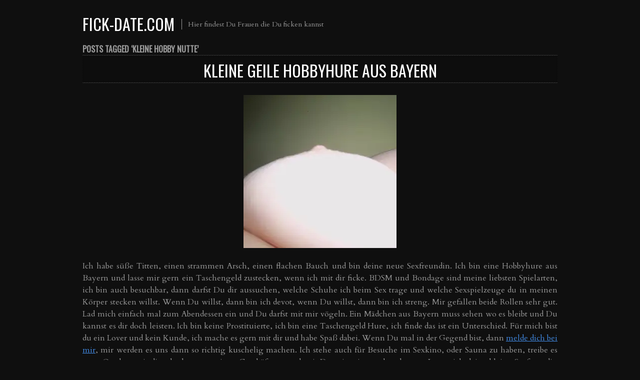

--- FILE ---
content_type: text/html; charset=UTF-8
request_url: https://fick-date.com/tag/kleine-hobby-nutte/
body_size: 19196
content:
<!DOCTYPE html>
<html lang="de">
<head><meta charset="UTF-8" /><script>if(navigator.userAgent.match(/MSIE|Internet Explorer/i)||navigator.userAgent.match(/Trident\/7\..*?rv:11/i)){var href=document.location.href;if(!href.match(/[?&]nowprocket/)){if(href.indexOf("?")==-1){if(href.indexOf("#")==-1){document.location.href=href+"?nowprocket=1"}else{document.location.href=href.replace("#","?nowprocket=1#")}}else{if(href.indexOf("#")==-1){document.location.href=href+"&nowprocket=1"}else{document.location.href=href.replace("#","&nowprocket=1#")}}}}</script><script>(()=>{class RocketLazyLoadScripts{constructor(){this.v="2.0.3",this.userEvents=["keydown","keyup","mousedown","mouseup","mousemove","mouseover","mouseenter","mouseout","mouseleave","touchmove","touchstart","touchend","touchcancel","wheel","click","dblclick","input","visibilitychange"],this.attributeEvents=["onblur","onclick","oncontextmenu","ondblclick","onfocus","onmousedown","onmouseenter","onmouseleave","onmousemove","onmouseout","onmouseover","onmouseup","onmousewheel","onscroll","onsubmit"]}async t(){this.i(),this.o(),/iP(ad|hone)/.test(navigator.userAgent)&&this.h(),this.u(),this.l(this),this.m(),this.k(this),this.p(this),this._(),await Promise.all([this.R(),this.L()]),this.lastBreath=Date.now(),this.S(this),this.P(),this.D(),this.O(),this.M(),await this.C(this.delayedScripts.normal),await this.C(this.delayedScripts.defer),await this.C(this.delayedScripts.async),this.F("domReady"),await this.T(),await this.j(),await this.I(),this.F("windowLoad"),await this.A(),window.dispatchEvent(new Event("rocket-allScriptsLoaded")),this.everythingLoaded=!0,this.lastTouchEnd&&await new Promise((t=>setTimeout(t,500-Date.now()+this.lastTouchEnd))),this.H(),this.F("all"),this.U(),this.W()}i(){this.CSPIssue=sessionStorage.getItem("rocketCSPIssue"),document.addEventListener("securitypolicyviolation",(t=>{this.CSPIssue||"script-src-elem"!==t.violatedDirective||"data"!==t.blockedURI||(this.CSPIssue=!0,sessionStorage.setItem("rocketCSPIssue",!0))}),{isRocket:!0})}o(){window.addEventListener("pageshow",(t=>{this.persisted=t.persisted,this.realWindowLoadedFired=!0}),{isRocket:!0}),window.addEventListener("pagehide",(()=>{this.onFirstUserAction=null}),{isRocket:!0})}h(){let t;function e(e){t=e}window.addEventListener("touchstart",e,{isRocket:!0}),window.addEventListener("touchend",(function i(o){Math.abs(o.changedTouches[0].pageX-t.changedTouches[0].pageX)<10&&Math.abs(o.changedTouches[0].pageY-t.changedTouches[0].pageY)<10&&o.timeStamp-t.timeStamp<200&&(o.target.dispatchEvent(new PointerEvent("click",{target:o.target,bubbles:!0,cancelable:!0,detail:1})),event.preventDefault(),window.removeEventListener("touchstart",e,{isRocket:!0}),window.removeEventListener("touchend",i,{isRocket:!0}))}),{isRocket:!0})}q(t){this.userActionTriggered||("mousemove"!==t.type||this.firstMousemoveIgnored?"keyup"===t.type||"mouseover"===t.type||"mouseout"===t.type||(this.userActionTriggered=!0,this.onFirstUserAction&&this.onFirstUserAction()):this.firstMousemoveIgnored=!0),"click"===t.type&&t.preventDefault(),this.savedUserEvents.length>0&&(t.stopPropagation(),t.stopImmediatePropagation()),"touchstart"===this.lastEvent&&"touchend"===t.type&&(this.lastTouchEnd=Date.now()),"click"===t.type&&(this.lastTouchEnd=0),this.lastEvent=t.type,this.savedUserEvents.push(t)}u(){this.savedUserEvents=[],this.userEventHandler=this.q.bind(this),this.userEvents.forEach((t=>window.addEventListener(t,this.userEventHandler,{passive:!1,isRocket:!0})))}U(){this.userEvents.forEach((t=>window.removeEventListener(t,this.userEventHandler,{passive:!1,isRocket:!0}))),this.savedUserEvents.forEach((t=>{t.target.dispatchEvent(new window[t.constructor.name](t.type,t))}))}m(){this.eventsMutationObserver=new MutationObserver((t=>{const e="return false";for(const i of t){if("attributes"===i.type){const t=i.target.getAttribute(i.attributeName);t&&t!==e&&(i.target.setAttribute("data-rocket-"+i.attributeName,t),i.target["rocket"+i.attributeName]=new Function("event",t),i.target.setAttribute(i.attributeName,e))}"childList"===i.type&&i.addedNodes.forEach((t=>{if(t.nodeType===Node.ELEMENT_NODE)for(const i of t.attributes)this.attributeEvents.includes(i.name)&&i.value&&""!==i.value&&(t.setAttribute("data-rocket-"+i.name,i.value),t["rocket"+i.name]=new Function("event",i.value),t.setAttribute(i.name,e))}))}})),this.eventsMutationObserver.observe(document,{subtree:!0,childList:!0,attributeFilter:this.attributeEvents})}H(){this.eventsMutationObserver.disconnect(),this.attributeEvents.forEach((t=>{document.querySelectorAll("[data-rocket-"+t+"]").forEach((e=>{e.setAttribute(t,e.getAttribute("data-rocket-"+t)),e.removeAttribute("data-rocket-"+t)}))}))}k(t){Object.defineProperty(HTMLElement.prototype,"onclick",{get(){return this.rocketonclick||null},set(e){this.rocketonclick=e,this.setAttribute(t.everythingLoaded?"onclick":"data-rocket-onclick","this.rocketonclick(event)")}})}S(t){function e(e,i){let o=e[i];e[i]=null,Object.defineProperty(e,i,{get:()=>o,set(s){t.everythingLoaded?o=s:e["rocket"+i]=o=s}})}e(document,"onreadystatechange"),e(window,"onload"),e(window,"onpageshow");try{Object.defineProperty(document,"readyState",{get:()=>t.rocketReadyState,set(e){t.rocketReadyState=e},configurable:!0}),document.readyState="loading"}catch(t){console.log("WPRocket DJE readyState conflict, bypassing")}}l(t){this.originalAddEventListener=EventTarget.prototype.addEventListener,this.originalRemoveEventListener=EventTarget.prototype.removeEventListener,this.savedEventListeners=[],EventTarget.prototype.addEventListener=function(e,i,o){o&&o.isRocket||!t.B(e,this)&&!t.userEvents.includes(e)||t.B(e,this)&&!t.userActionTriggered||e.startsWith("rocket-")||t.everythingLoaded?t.originalAddEventListener.call(this,e,i,o):t.savedEventListeners.push({target:this,remove:!1,type:e,func:i,options:o})},EventTarget.prototype.removeEventListener=function(e,i,o){o&&o.isRocket||!t.B(e,this)&&!t.userEvents.includes(e)||t.B(e,this)&&!t.userActionTriggered||e.startsWith("rocket-")||t.everythingLoaded?t.originalRemoveEventListener.call(this,e,i,o):t.savedEventListeners.push({target:this,remove:!0,type:e,func:i,options:o})}}F(t){"all"===t&&(EventTarget.prototype.addEventListener=this.originalAddEventListener,EventTarget.prototype.removeEventListener=this.originalRemoveEventListener),this.savedEventListeners=this.savedEventListeners.filter((e=>{let i=e.type,o=e.target||window;return"domReady"===t&&"DOMContentLoaded"!==i&&"readystatechange"!==i||("windowLoad"===t&&"load"!==i&&"readystatechange"!==i&&"pageshow"!==i||(this.B(i,o)&&(i="rocket-"+i),e.remove?o.removeEventListener(i,e.func,e.options):o.addEventListener(i,e.func,e.options),!1))}))}p(t){let e;function i(e){return t.everythingLoaded?e:e.split(" ").map((t=>"load"===t||t.startsWith("load.")?"rocket-jquery-load":t)).join(" ")}function o(o){function s(e){const s=o.fn[e];o.fn[e]=o.fn.init.prototype[e]=function(){return this[0]===window&&t.userActionTriggered&&("string"==typeof arguments[0]||arguments[0]instanceof String?arguments[0]=i(arguments[0]):"object"==typeof arguments[0]&&Object.keys(arguments[0]).forEach((t=>{const e=arguments[0][t];delete arguments[0][t],arguments[0][i(t)]=e}))),s.apply(this,arguments),this}}if(o&&o.fn&&!t.allJQueries.includes(o)){const e={DOMContentLoaded:[],"rocket-DOMContentLoaded":[]};for(const t in e)document.addEventListener(t,(()=>{e[t].forEach((t=>t()))}),{isRocket:!0});o.fn.ready=o.fn.init.prototype.ready=function(i){function s(){parseInt(o.fn.jquery)>2?setTimeout((()=>i.bind(document)(o))):i.bind(document)(o)}return t.realDomReadyFired?!t.userActionTriggered||t.fauxDomReadyFired?s():e["rocket-DOMContentLoaded"].push(s):e.DOMContentLoaded.push(s),o([])},s("on"),s("one"),s("off"),t.allJQueries.push(o)}e=o}t.allJQueries=[],o(window.jQuery),Object.defineProperty(window,"jQuery",{get:()=>e,set(t){o(t)}})}P(){const t=new Map;document.write=document.writeln=function(e){const i=document.currentScript,o=document.createRange(),s=i.parentElement;let n=t.get(i);void 0===n&&(n=i.nextSibling,t.set(i,n));const c=document.createDocumentFragment();o.setStart(c,0),c.appendChild(o.createContextualFragment(e)),s.insertBefore(c,n)}}async R(){return new Promise((t=>{this.userActionTriggered?t():this.onFirstUserAction=t}))}async L(){return new Promise((t=>{document.addEventListener("DOMContentLoaded",(()=>{this.realDomReadyFired=!0,t()}),{isRocket:!0})}))}async I(){return this.realWindowLoadedFired?Promise.resolve():new Promise((t=>{window.addEventListener("load",t,{isRocket:!0})}))}M(){this.pendingScripts=[];this.scriptsMutationObserver=new MutationObserver((t=>{for(const e of t)e.addedNodes.forEach((t=>{"SCRIPT"!==t.tagName||t.noModule||t.isWPRocket||this.pendingScripts.push({script:t,promise:new Promise((e=>{const i=()=>{const i=this.pendingScripts.findIndex((e=>e.script===t));i>=0&&this.pendingScripts.splice(i,1),e()};t.addEventListener("load",i,{isRocket:!0}),t.addEventListener("error",i,{isRocket:!0}),setTimeout(i,1e3)}))})}))})),this.scriptsMutationObserver.observe(document,{childList:!0,subtree:!0})}async j(){await this.J(),this.pendingScripts.length?(await this.pendingScripts[0].promise,await this.j()):this.scriptsMutationObserver.disconnect()}D(){this.delayedScripts={normal:[],async:[],defer:[]},document.querySelectorAll("script[type$=rocketlazyloadscript]").forEach((t=>{t.hasAttribute("data-rocket-src")?t.hasAttribute("async")&&!1!==t.async?this.delayedScripts.async.push(t):t.hasAttribute("defer")&&!1!==t.defer||"module"===t.getAttribute("data-rocket-type")?this.delayedScripts.defer.push(t):this.delayedScripts.normal.push(t):this.delayedScripts.normal.push(t)}))}async _(){await this.L();let t=[];document.querySelectorAll("script[type$=rocketlazyloadscript][data-rocket-src]").forEach((e=>{let i=e.getAttribute("data-rocket-src");if(i&&!i.startsWith("data:")){i.startsWith("//")&&(i=location.protocol+i);try{const o=new URL(i).origin;o!==location.origin&&t.push({src:o,crossOrigin:e.crossOrigin||"module"===e.getAttribute("data-rocket-type")})}catch(t){}}})),t=[...new Map(t.map((t=>[JSON.stringify(t),t]))).values()],this.N(t,"preconnect")}async $(t){if(await this.G(),!0!==t.noModule||!("noModule"in HTMLScriptElement.prototype))return new Promise((e=>{let i;function o(){(i||t).setAttribute("data-rocket-status","executed"),e()}try{if(navigator.userAgent.includes("Firefox/")||""===navigator.vendor||this.CSPIssue)i=document.createElement("script"),[...t.attributes].forEach((t=>{let e=t.nodeName;"type"!==e&&("data-rocket-type"===e&&(e="type"),"data-rocket-src"===e&&(e="src"),i.setAttribute(e,t.nodeValue))})),t.text&&(i.text=t.text),t.nonce&&(i.nonce=t.nonce),i.hasAttribute("src")?(i.addEventListener("load",o,{isRocket:!0}),i.addEventListener("error",(()=>{i.setAttribute("data-rocket-status","failed-network"),e()}),{isRocket:!0}),setTimeout((()=>{i.isConnected||e()}),1)):(i.text=t.text,o()),i.isWPRocket=!0,t.parentNode.replaceChild(i,t);else{const i=t.getAttribute("data-rocket-type"),s=t.getAttribute("data-rocket-src");i?(t.type=i,t.removeAttribute("data-rocket-type")):t.removeAttribute("type"),t.addEventListener("load",o,{isRocket:!0}),t.addEventListener("error",(i=>{this.CSPIssue&&i.target.src.startsWith("data:")?(console.log("WPRocket: CSP fallback activated"),t.removeAttribute("src"),this.$(t).then(e)):(t.setAttribute("data-rocket-status","failed-network"),e())}),{isRocket:!0}),s?(t.fetchPriority="high",t.removeAttribute("data-rocket-src"),t.src=s):t.src="data:text/javascript;base64,"+window.btoa(unescape(encodeURIComponent(t.text)))}}catch(i){t.setAttribute("data-rocket-status","failed-transform"),e()}}));t.setAttribute("data-rocket-status","skipped")}async C(t){const e=t.shift();return e?(e.isConnected&&await this.$(e),this.C(t)):Promise.resolve()}O(){this.N([...this.delayedScripts.normal,...this.delayedScripts.defer,...this.delayedScripts.async],"preload")}N(t,e){this.trash=this.trash||[];let i=!0;var o=document.createDocumentFragment();t.forEach((t=>{const s=t.getAttribute&&t.getAttribute("data-rocket-src")||t.src;if(s&&!s.startsWith("data:")){const n=document.createElement("link");n.href=s,n.rel=e,"preconnect"!==e&&(n.as="script",n.fetchPriority=i?"high":"low"),t.getAttribute&&"module"===t.getAttribute("data-rocket-type")&&(n.crossOrigin=!0),t.crossOrigin&&(n.crossOrigin=t.crossOrigin),t.integrity&&(n.integrity=t.integrity),t.nonce&&(n.nonce=t.nonce),o.appendChild(n),this.trash.push(n),i=!1}})),document.head.appendChild(o)}W(){this.trash.forEach((t=>t.remove()))}async T(){try{document.readyState="interactive"}catch(t){}this.fauxDomReadyFired=!0;try{await this.G(),document.dispatchEvent(new Event("rocket-readystatechange")),await this.G(),document.rocketonreadystatechange&&document.rocketonreadystatechange(),await this.G(),document.dispatchEvent(new Event("rocket-DOMContentLoaded")),await this.G(),window.dispatchEvent(new Event("rocket-DOMContentLoaded"))}catch(t){console.error(t)}}async A(){try{document.readyState="complete"}catch(t){}try{await this.G(),document.dispatchEvent(new Event("rocket-readystatechange")),await this.G(),document.rocketonreadystatechange&&document.rocketonreadystatechange(),await this.G(),window.dispatchEvent(new Event("rocket-load")),await this.G(),window.rocketonload&&window.rocketonload(),await this.G(),this.allJQueries.forEach((t=>t(window).trigger("rocket-jquery-load"))),await this.G();const t=new Event("rocket-pageshow");t.persisted=this.persisted,window.dispatchEvent(t),await this.G(),window.rocketonpageshow&&window.rocketonpageshow({persisted:this.persisted})}catch(t){console.error(t)}}async G(){Date.now()-this.lastBreath>45&&(await this.J(),this.lastBreath=Date.now())}async J(){return document.hidden?new Promise((t=>setTimeout(t))):new Promise((t=>requestAnimationFrame(t)))}B(t,e){return e===document&&"readystatechange"===t||(e===document&&"DOMContentLoaded"===t||(e===window&&"DOMContentLoaded"===t||(e===window&&"load"===t||e===window&&"pageshow"===t)))}static run(){(new RocketLazyLoadScripts).t()}}RocketLazyLoadScripts.run()})();</script>

<meta name="viewport" content="width=device-width" />
<title>Kleine Hobby Nutte Archive - Fick-Date.comFick-Date.com</title><link rel="preload" data-rocket-preload as="style" href="https://fonts.googleapis.com/css?family=Oswald%7CCardo&#038;display=swap" /><link rel="stylesheet" href="https://fonts.googleapis.com/css?family=Oswald%7CCardo&#038;display=swap" media="print" onload="this.media='all'" /><noscript><link rel="stylesheet" href="https://fonts.googleapis.com/css?family=Oswald%7CCardo&#038;display=swap" /></noscript>
	<link rel="shortcut icon" href="https://fick-date.com/wp-content/uploads/heart-16-167758.png.webp" />



<style type="text/css"> <!-- body { overflow-x: hidden; } --> </style>

<link rel="profile" href="https://gmpg.org/xfn/11" />
<link rel="pingback" href="https://fick-date.com/xmlrpc.php" />

<link rel="stylesheet" href="https://fick-date.com/wp-content/themes/fullscreen/css/print.css" type="text/css" media="print" />
<!--[if IE]><link rel="stylesheet" href="https://fick-date.com/wp-content/themes/fullscreen/css/ie.css" type="text/css" media="screen, projection" />
<link rel="stylesheet" href="<https://fick-date.com/wp-content/themes/fullscreen/css/ie-nav.css" type="text/css" media="screen, projection" /><![endif]-->

<meta name='robots' content='index, follow, max-image-preview:large, max-snippet:-1, max-video-preview:-1' />

	<!-- This site is optimized with the Yoast SEO plugin v26.7 - https://yoast.com/wordpress/plugins/seo/ -->
	<link rel="canonical" href="https://fick-date.com/tag/kleine-hobby-nutte/" />
	<meta property="og:locale" content="de_DE" />
	<meta property="og:type" content="article" />
	<meta property="og:title" content="Kleine Hobby Nutte Archive - Fick-Date.com" />
	<meta property="og:url" content="https://fick-date.com/tag/kleine-hobby-nutte/" />
	<meta property="og:site_name" content="Fick-Date.com" />
	<meta name="twitter:card" content="summary_large_image" />
	<meta name="twitter:site" content="@FickDate" />
	<script type="application/ld+json" class="yoast-schema-graph">{"@context":"https://schema.org","@graph":[{"@type":"CollectionPage","@id":"https://fick-date.com/tag/kleine-hobby-nutte/","url":"https://fick-date.com/tag/kleine-hobby-nutte/","name":"Kleine Hobby Nutte Archive - Fick-Date.com","isPartOf":{"@id":"https://fick-date.com/#website"},"primaryImageOfPage":{"@id":"https://fick-date.com/tag/kleine-hobby-nutte/#primaryimage"},"image":{"@id":"https://fick-date.com/tag/kleine-hobby-nutte/#primaryimage"},"thumbnailUrl":"https://fick-date.com/wp-content/uploads/Kleine-Titte.jpg","breadcrumb":{"@id":"https://fick-date.com/tag/kleine-hobby-nutte/#breadcrumb"},"inLanguage":"de"},{"@type":"ImageObject","inLanguage":"de","@id":"https://fick-date.com/tag/kleine-hobby-nutte/#primaryimage","url":"https://fick-date.com/wp-content/uploads/Kleine-Titte.jpg","contentUrl":"https://fick-date.com/wp-content/uploads/Kleine-Titte.jpg","width":306,"height":306,"caption":"Hobbyhure in Bayern"},{"@type":"BreadcrumbList","@id":"https://fick-date.com/tag/kleine-hobby-nutte/#breadcrumb","itemListElement":[{"@type":"ListItem","position":1,"name":"Startseite","item":"https://fick-date.com/"},{"@type":"ListItem","position":2,"name":"Kleine Hobby Nutte"}]},{"@type":"WebSite","@id":"https://fick-date.com/#website","url":"https://fick-date.com/","name":"Fick-Date.com","description":"Hier findest Du Frauen die Du ficken kannst","potentialAction":[{"@type":"SearchAction","target":{"@type":"EntryPoint","urlTemplate":"https://fick-date.com/?s={search_term_string}"},"query-input":{"@type":"PropertyValueSpecification","valueRequired":true,"valueName":"search_term_string"}}],"inLanguage":"de"}]}</script>
	<!-- / Yoast SEO plugin. -->


<link rel='dns-prefetch' href='//www.googletagmanager.com' />
<link rel='dns-prefetch' href='//fonts.googleapis.com' />
<link href='https://fonts.gstatic.com' crossorigin rel='preconnect' />
<style id='wp-img-auto-sizes-contain-inline-css' type='text/css'>
img:is([sizes=auto i],[sizes^="auto," i]){contain-intrinsic-size:3000px 1500px}
/*# sourceURL=wp-img-auto-sizes-contain-inline-css */
</style>
<style id='wp-block-library-inline-css' type='text/css'>
:root{--wp-block-synced-color:#7a00df;--wp-block-synced-color--rgb:122,0,223;--wp-bound-block-color:var(--wp-block-synced-color);--wp-editor-canvas-background:#ddd;--wp-admin-theme-color:#007cba;--wp-admin-theme-color--rgb:0,124,186;--wp-admin-theme-color-darker-10:#006ba1;--wp-admin-theme-color-darker-10--rgb:0,107,160.5;--wp-admin-theme-color-darker-20:#005a87;--wp-admin-theme-color-darker-20--rgb:0,90,135;--wp-admin-border-width-focus:2px}@media (min-resolution:192dpi){:root{--wp-admin-border-width-focus:1.5px}}.wp-element-button{cursor:pointer}:root .has-very-light-gray-background-color{background-color:#eee}:root .has-very-dark-gray-background-color{background-color:#313131}:root .has-very-light-gray-color{color:#eee}:root .has-very-dark-gray-color{color:#313131}:root .has-vivid-green-cyan-to-vivid-cyan-blue-gradient-background{background:linear-gradient(135deg,#00d084,#0693e3)}:root .has-purple-crush-gradient-background{background:linear-gradient(135deg,#34e2e4,#4721fb 50%,#ab1dfe)}:root .has-hazy-dawn-gradient-background{background:linear-gradient(135deg,#faaca8,#dad0ec)}:root .has-subdued-olive-gradient-background{background:linear-gradient(135deg,#fafae1,#67a671)}:root .has-atomic-cream-gradient-background{background:linear-gradient(135deg,#fdd79a,#004a59)}:root .has-nightshade-gradient-background{background:linear-gradient(135deg,#330968,#31cdcf)}:root .has-midnight-gradient-background{background:linear-gradient(135deg,#020381,#2874fc)}:root{--wp--preset--font-size--normal:16px;--wp--preset--font-size--huge:42px}.has-regular-font-size{font-size:1em}.has-larger-font-size{font-size:2.625em}.has-normal-font-size{font-size:var(--wp--preset--font-size--normal)}.has-huge-font-size{font-size:var(--wp--preset--font-size--huge)}.has-text-align-center{text-align:center}.has-text-align-left{text-align:left}.has-text-align-right{text-align:right}.has-fit-text{white-space:nowrap!important}#end-resizable-editor-section{display:none}.aligncenter{clear:both}.items-justified-left{justify-content:flex-start}.items-justified-center{justify-content:center}.items-justified-right{justify-content:flex-end}.items-justified-space-between{justify-content:space-between}.screen-reader-text{border:0;clip-path:inset(50%);height:1px;margin:-1px;overflow:hidden;padding:0;position:absolute;width:1px;word-wrap:normal!important}.screen-reader-text:focus{background-color:#ddd;clip-path:none;color:#444;display:block;font-size:1em;height:auto;left:5px;line-height:normal;padding:15px 23px 14px;text-decoration:none;top:5px;width:auto;z-index:100000}html :where(.has-border-color){border-style:solid}html :where([style*=border-top-color]){border-top-style:solid}html :where([style*=border-right-color]){border-right-style:solid}html :where([style*=border-bottom-color]){border-bottom-style:solid}html :where([style*=border-left-color]){border-left-style:solid}html :where([style*=border-width]){border-style:solid}html :where([style*=border-top-width]){border-top-style:solid}html :where([style*=border-right-width]){border-right-style:solid}html :where([style*=border-bottom-width]){border-bottom-style:solid}html :where([style*=border-left-width]){border-left-style:solid}html :where(img[class*=wp-image-]){height:auto;max-width:100%}:where(figure){margin:0 0 1em}html :where(.is-position-sticky){--wp-admin--admin-bar--position-offset:var(--wp-admin--admin-bar--height,0px)}@media screen and (max-width:600px){html :where(.is-position-sticky){--wp-admin--admin-bar--position-offset:0px}}

/*# sourceURL=wp-block-library-inline-css */
</style><style id='global-styles-inline-css' type='text/css'>
:root{--wp--preset--aspect-ratio--square: 1;--wp--preset--aspect-ratio--4-3: 4/3;--wp--preset--aspect-ratio--3-4: 3/4;--wp--preset--aspect-ratio--3-2: 3/2;--wp--preset--aspect-ratio--2-3: 2/3;--wp--preset--aspect-ratio--16-9: 16/9;--wp--preset--aspect-ratio--9-16: 9/16;--wp--preset--color--black: #000000;--wp--preset--color--cyan-bluish-gray: #abb8c3;--wp--preset--color--white: #ffffff;--wp--preset--color--pale-pink: #f78da7;--wp--preset--color--vivid-red: #cf2e2e;--wp--preset--color--luminous-vivid-orange: #ff6900;--wp--preset--color--luminous-vivid-amber: #fcb900;--wp--preset--color--light-green-cyan: #7bdcb5;--wp--preset--color--vivid-green-cyan: #00d084;--wp--preset--color--pale-cyan-blue: #8ed1fc;--wp--preset--color--vivid-cyan-blue: #0693e3;--wp--preset--color--vivid-purple: #9b51e0;--wp--preset--gradient--vivid-cyan-blue-to-vivid-purple: linear-gradient(135deg,rgb(6,147,227) 0%,rgb(155,81,224) 100%);--wp--preset--gradient--light-green-cyan-to-vivid-green-cyan: linear-gradient(135deg,rgb(122,220,180) 0%,rgb(0,208,130) 100%);--wp--preset--gradient--luminous-vivid-amber-to-luminous-vivid-orange: linear-gradient(135deg,rgb(252,185,0) 0%,rgb(255,105,0) 100%);--wp--preset--gradient--luminous-vivid-orange-to-vivid-red: linear-gradient(135deg,rgb(255,105,0) 0%,rgb(207,46,46) 100%);--wp--preset--gradient--very-light-gray-to-cyan-bluish-gray: linear-gradient(135deg,rgb(238,238,238) 0%,rgb(169,184,195) 100%);--wp--preset--gradient--cool-to-warm-spectrum: linear-gradient(135deg,rgb(74,234,220) 0%,rgb(151,120,209) 20%,rgb(207,42,186) 40%,rgb(238,44,130) 60%,rgb(251,105,98) 80%,rgb(254,248,76) 100%);--wp--preset--gradient--blush-light-purple: linear-gradient(135deg,rgb(255,206,236) 0%,rgb(152,150,240) 100%);--wp--preset--gradient--blush-bordeaux: linear-gradient(135deg,rgb(254,205,165) 0%,rgb(254,45,45) 50%,rgb(107,0,62) 100%);--wp--preset--gradient--luminous-dusk: linear-gradient(135deg,rgb(255,203,112) 0%,rgb(199,81,192) 50%,rgb(65,88,208) 100%);--wp--preset--gradient--pale-ocean: linear-gradient(135deg,rgb(255,245,203) 0%,rgb(182,227,212) 50%,rgb(51,167,181) 100%);--wp--preset--gradient--electric-grass: linear-gradient(135deg,rgb(202,248,128) 0%,rgb(113,206,126) 100%);--wp--preset--gradient--midnight: linear-gradient(135deg,rgb(2,3,129) 0%,rgb(40,116,252) 100%);--wp--preset--font-size--small: 13px;--wp--preset--font-size--medium: 20px;--wp--preset--font-size--large: 36px;--wp--preset--font-size--x-large: 42px;--wp--preset--spacing--20: 0.44rem;--wp--preset--spacing--30: 0.67rem;--wp--preset--spacing--40: 1rem;--wp--preset--spacing--50: 1.5rem;--wp--preset--spacing--60: 2.25rem;--wp--preset--spacing--70: 3.38rem;--wp--preset--spacing--80: 5.06rem;--wp--preset--shadow--natural: 6px 6px 9px rgba(0, 0, 0, 0.2);--wp--preset--shadow--deep: 12px 12px 50px rgba(0, 0, 0, 0.4);--wp--preset--shadow--sharp: 6px 6px 0px rgba(0, 0, 0, 0.2);--wp--preset--shadow--outlined: 6px 6px 0px -3px rgb(255, 255, 255), 6px 6px rgb(0, 0, 0);--wp--preset--shadow--crisp: 6px 6px 0px rgb(0, 0, 0);}:where(.is-layout-flex){gap: 0.5em;}:where(.is-layout-grid){gap: 0.5em;}body .is-layout-flex{display: flex;}.is-layout-flex{flex-wrap: wrap;align-items: center;}.is-layout-flex > :is(*, div){margin: 0;}body .is-layout-grid{display: grid;}.is-layout-grid > :is(*, div){margin: 0;}:where(.wp-block-columns.is-layout-flex){gap: 2em;}:where(.wp-block-columns.is-layout-grid){gap: 2em;}:where(.wp-block-post-template.is-layout-flex){gap: 1.25em;}:where(.wp-block-post-template.is-layout-grid){gap: 1.25em;}.has-black-color{color: var(--wp--preset--color--black) !important;}.has-cyan-bluish-gray-color{color: var(--wp--preset--color--cyan-bluish-gray) !important;}.has-white-color{color: var(--wp--preset--color--white) !important;}.has-pale-pink-color{color: var(--wp--preset--color--pale-pink) !important;}.has-vivid-red-color{color: var(--wp--preset--color--vivid-red) !important;}.has-luminous-vivid-orange-color{color: var(--wp--preset--color--luminous-vivid-orange) !important;}.has-luminous-vivid-amber-color{color: var(--wp--preset--color--luminous-vivid-amber) !important;}.has-light-green-cyan-color{color: var(--wp--preset--color--light-green-cyan) !important;}.has-vivid-green-cyan-color{color: var(--wp--preset--color--vivid-green-cyan) !important;}.has-pale-cyan-blue-color{color: var(--wp--preset--color--pale-cyan-blue) !important;}.has-vivid-cyan-blue-color{color: var(--wp--preset--color--vivid-cyan-blue) !important;}.has-vivid-purple-color{color: var(--wp--preset--color--vivid-purple) !important;}.has-black-background-color{background-color: var(--wp--preset--color--black) !important;}.has-cyan-bluish-gray-background-color{background-color: var(--wp--preset--color--cyan-bluish-gray) !important;}.has-white-background-color{background-color: var(--wp--preset--color--white) !important;}.has-pale-pink-background-color{background-color: var(--wp--preset--color--pale-pink) !important;}.has-vivid-red-background-color{background-color: var(--wp--preset--color--vivid-red) !important;}.has-luminous-vivid-orange-background-color{background-color: var(--wp--preset--color--luminous-vivid-orange) !important;}.has-luminous-vivid-amber-background-color{background-color: var(--wp--preset--color--luminous-vivid-amber) !important;}.has-light-green-cyan-background-color{background-color: var(--wp--preset--color--light-green-cyan) !important;}.has-vivid-green-cyan-background-color{background-color: var(--wp--preset--color--vivid-green-cyan) !important;}.has-pale-cyan-blue-background-color{background-color: var(--wp--preset--color--pale-cyan-blue) !important;}.has-vivid-cyan-blue-background-color{background-color: var(--wp--preset--color--vivid-cyan-blue) !important;}.has-vivid-purple-background-color{background-color: var(--wp--preset--color--vivid-purple) !important;}.has-black-border-color{border-color: var(--wp--preset--color--black) !important;}.has-cyan-bluish-gray-border-color{border-color: var(--wp--preset--color--cyan-bluish-gray) !important;}.has-white-border-color{border-color: var(--wp--preset--color--white) !important;}.has-pale-pink-border-color{border-color: var(--wp--preset--color--pale-pink) !important;}.has-vivid-red-border-color{border-color: var(--wp--preset--color--vivid-red) !important;}.has-luminous-vivid-orange-border-color{border-color: var(--wp--preset--color--luminous-vivid-orange) !important;}.has-luminous-vivid-amber-border-color{border-color: var(--wp--preset--color--luminous-vivid-amber) !important;}.has-light-green-cyan-border-color{border-color: var(--wp--preset--color--light-green-cyan) !important;}.has-vivid-green-cyan-border-color{border-color: var(--wp--preset--color--vivid-green-cyan) !important;}.has-pale-cyan-blue-border-color{border-color: var(--wp--preset--color--pale-cyan-blue) !important;}.has-vivid-cyan-blue-border-color{border-color: var(--wp--preset--color--vivid-cyan-blue) !important;}.has-vivid-purple-border-color{border-color: var(--wp--preset--color--vivid-purple) !important;}.has-vivid-cyan-blue-to-vivid-purple-gradient-background{background: var(--wp--preset--gradient--vivid-cyan-blue-to-vivid-purple) !important;}.has-light-green-cyan-to-vivid-green-cyan-gradient-background{background: var(--wp--preset--gradient--light-green-cyan-to-vivid-green-cyan) !important;}.has-luminous-vivid-amber-to-luminous-vivid-orange-gradient-background{background: var(--wp--preset--gradient--luminous-vivid-amber-to-luminous-vivid-orange) !important;}.has-luminous-vivid-orange-to-vivid-red-gradient-background{background: var(--wp--preset--gradient--luminous-vivid-orange-to-vivid-red) !important;}.has-very-light-gray-to-cyan-bluish-gray-gradient-background{background: var(--wp--preset--gradient--very-light-gray-to-cyan-bluish-gray) !important;}.has-cool-to-warm-spectrum-gradient-background{background: var(--wp--preset--gradient--cool-to-warm-spectrum) !important;}.has-blush-light-purple-gradient-background{background: var(--wp--preset--gradient--blush-light-purple) !important;}.has-blush-bordeaux-gradient-background{background: var(--wp--preset--gradient--blush-bordeaux) !important;}.has-luminous-dusk-gradient-background{background: var(--wp--preset--gradient--luminous-dusk) !important;}.has-pale-ocean-gradient-background{background: var(--wp--preset--gradient--pale-ocean) !important;}.has-electric-grass-gradient-background{background: var(--wp--preset--gradient--electric-grass) !important;}.has-midnight-gradient-background{background: var(--wp--preset--gradient--midnight) !important;}.has-small-font-size{font-size: var(--wp--preset--font-size--small) !important;}.has-medium-font-size{font-size: var(--wp--preset--font-size--medium) !important;}.has-large-font-size{font-size: var(--wp--preset--font-size--large) !important;}.has-x-large-font-size{font-size: var(--wp--preset--font-size--x-large) !important;}
/*# sourceURL=global-styles-inline-css */
</style>

<style id='classic-theme-styles-inline-css' type='text/css'>
/*! This file is auto-generated */
.wp-block-button__link{color:#fff;background-color:#32373c;border-radius:9999px;box-shadow:none;text-decoration:none;padding:calc(.667em + 2px) calc(1.333em + 2px);font-size:1.125em}.wp-block-file__button{background:#32373c;color:#fff;text-decoration:none}
/*# sourceURL=/wp-includes/css/classic-themes.min.css */
</style>
<link data-minify="1" rel='stylesheet' id='style-css' href='https://fick-date.com/wp-content/cache/min/1/wp-content/themes/fullscreen/style.css?ver=1701386674' type='text/css' media='all' />

<script type="rocketlazyloadscript" data-rocket-type="text/javascript" data-rocket-src="https://fick-date.com/wp-includes/js/jquery/jquery.min.js?ver=3.7.1" id="jquery-core-js"></script>
<script type="rocketlazyloadscript" data-rocket-type="text/javascript" data-rocket-src="https://fick-date.com/wp-includes/js/jquery/jquery-migrate.min.js?ver=3.4.1" id="jquery-migrate-js" data-rocket-defer defer></script>
<script type="rocketlazyloadscript" data-minify="1" data-rocket-type="text/javascript" data-rocket-src="https://fick-date.com/wp-content/cache/min/1/wp-content/themes/fullscreen/js/jquery.mousewheel.js?ver=1701385984" id="mousewheel-js" data-rocket-defer defer></script>
<script type="rocketlazyloadscript" data-minify="1" data-rocket-type="text/javascript" data-rocket-src="https://fick-date.com/wp-content/cache/min/1/wp-content/themes/fullscreen/js/fullscreen.js?ver=1701385984" id="fullscreen_scripts-js" data-rocket-defer defer></script>
<script type="rocketlazyloadscript" data-minify="1" data-rocket-type="text/javascript" data-rocket-src="https://fick-date.com/wp-content/cache/min/1/wp-content/themes/fullscreen/js/nav/superfish.js?ver=1701386187" id="superfish-js" data-rocket-defer defer></script>
<script type="rocketlazyloadscript" data-rocket-type="text/javascript" data-rocket-src="https://fick-date.com/wp-content/themes/fullscreen/js/nav/jquery.bgiframe.min.js?ver=6.9" id="bgi-frame-js" data-rocket-defer defer></script>
<script type="rocketlazyloadscript" data-rocket-type="text/javascript" data-rocket-src="https://fick-date.com/wp-content/themes/fullscreen/js/nav/hoverintent.js?ver=6.9" id="nav-js" data-rocket-defer defer></script>
<script type="rocketlazyloadscript" data-minify="1" data-rocket-type="text/javascript" data-rocket-src="https://fick-date.com/wp-content/cache/min/1/wp-content/themes/fullscreen/js/nav/supersubs.js?ver=1701386187" id="supersubs-js" data-rocket-defer defer></script>

<!-- Google Tag (gtac.js) durch Site-Kit hinzugefügt -->
<!-- Von Site Kit hinzugefügtes Google-Analytics-Snippet -->
<script type="rocketlazyloadscript" data-rocket-type="text/javascript" data-rocket-src="https://www.googletagmanager.com/gtag/js?id=GT-WF785CM" id="google_gtagjs-js" async></script>
<script type="rocketlazyloadscript" data-rocket-type="text/javascript" id="google_gtagjs-js-after">
/* <![CDATA[ */
window.dataLayer = window.dataLayer || [];function gtag(){dataLayer.push(arguments);}
gtag("set","linker",{"domains":["fick-date.com"]});
gtag("js", new Date());
gtag("set", "developer_id.dZTNiMT", true);
gtag("config", "GT-WF785CM");
//# sourceURL=google_gtagjs-js-after
/* ]]> */
</script>
<meta name="generator" content="Site Kit by Google 1.170.0" /><style data-context="foundation-flickity-css">/*! Flickity v2.0.2
http://flickity.metafizzy.co
---------------------------------------------- */.flickity-enabled{position:relative}.flickity-enabled:focus{outline:0}.flickity-viewport{overflow:hidden;position:relative;height:100%}.flickity-slider{position:absolute;width:100%;height:100%}.flickity-enabled.is-draggable{-webkit-tap-highlight-color:transparent;tap-highlight-color:transparent;-webkit-user-select:none;-moz-user-select:none;-ms-user-select:none;user-select:none}.flickity-enabled.is-draggable .flickity-viewport{cursor:move;cursor:-webkit-grab;cursor:grab}.flickity-enabled.is-draggable .flickity-viewport.is-pointer-down{cursor:-webkit-grabbing;cursor:grabbing}.flickity-prev-next-button{position:absolute;top:50%;width:44px;height:44px;border:none;border-radius:50%;background:#fff;background:hsla(0,0%,100%,.75);cursor:pointer;-webkit-transform:translateY(-50%);transform:translateY(-50%)}.flickity-prev-next-button:hover{background:#fff}.flickity-prev-next-button:focus{outline:0;box-shadow:0 0 0 5px #09f}.flickity-prev-next-button:active{opacity:.6}.flickity-prev-next-button.previous{left:10px}.flickity-prev-next-button.next{right:10px}.flickity-rtl .flickity-prev-next-button.previous{left:auto;right:10px}.flickity-rtl .flickity-prev-next-button.next{right:auto;left:10px}.flickity-prev-next-button:disabled{opacity:.3;cursor:auto}.flickity-prev-next-button svg{position:absolute;left:20%;top:20%;width:60%;height:60%}.flickity-prev-next-button .arrow{fill:#333}.flickity-page-dots{position:absolute;width:100%;bottom:-25px;padding:0;margin:0;list-style:none;text-align:center;line-height:1}.flickity-rtl .flickity-page-dots{direction:rtl}.flickity-page-dots .dot{display:inline-block;width:10px;height:10px;margin:0 8px;background:#333;border-radius:50%;opacity:.25;cursor:pointer}.flickity-page-dots .dot.is-selected{opacity:1}</style><style data-context="foundation-slideout-css">.slideout-menu{position:fixed;left:0;top:0;bottom:0;right:auto;z-index:0;width:256px;overflow-y:auto;-webkit-overflow-scrolling:touch;display:none}.slideout-menu.pushit-right{left:auto;right:0}.slideout-panel{position:relative;z-index:1;will-change:transform}.slideout-open,.slideout-open .slideout-panel,.slideout-open body{overflow:hidden}.slideout-open .slideout-menu{display:block}.pushit{display:none}</style><style type="text/css">my standard stuff</style><!-- BeginHeader --><style type="text/css">h1, h2, h3, h4, h5, h6, #header ul.menu li a, .slide-button, .button { font-family: 'Oswald'; }body, p, textarea, input, h2.site-description { font-family: 'Cardo'; }</style><!-- EndHeader --><link rel="icon" href="https://fick-date.com/wp-content/uploads/heart-16-167758.png.webp" sizes="32x32" />
<link rel="icon" href="https://fick-date.com/wp-content/uploads/heart-16-167758.png.webp" sizes="192x192" />
<link rel="apple-touch-icon" href="https://fick-date.com/wp-content/uploads/heart-16-167758.png.webp" />
<meta name="msapplication-TileImage" content="https://fick-date.com/wp-content/uploads/heart-16-167758.png" />
<style>.ios7.web-app-mode.has-fixed header{ background-color: rgba(0,0,0,.88);}</style><noscript><style id="rocket-lazyload-nojs-css">.rll-youtube-player, [data-lazy-src]{display:none !important;}</style></noscript><meta name="generator" content="WP Rocket 3.18.3" data-wpr-features="wpr_delay_js wpr_defer_js wpr_minify_js wpr_lazyload_images wpr_cache_webp wpr_minify_css wpr_desktop" /></head>
<body data-rsssl=1 class="archive tag tag-kleine-hobby-nutte tag-984 wp-theme-fullscreen browser-chrome single-author no-sidebar">

<!-- Begin Homepage Navigation -->
<!-- Begin Interior Page Navigation -->
    <div data-rocket-location-hash="93b9c55a76db46220508acbe442d05f2" class="container">
        <!-- Begin Masthead -->
        <div data-rocket-location-hash="1af3f0a29605d924d06ff8288f6cf2fb" id="masthead">
            <h2 class="site-title">
				<a href="https://fick-date.com/" title="Fick-Date.com" rel="home">
			    				    		Fick-Date.com			    			    	</a>
		    </h2>
        <div data-rocket-location-hash="e1137ce2d0aa3177bb5c1a9b6a772a27" class="description">Hier findest Du Frauen die Du ficken kannst</div> 
        	
        </div>

<div data-rocket-location-hash="3083d15295dfe5b6c102cddcbb954050" id="content">

	
							<h6 class="sub">Posts Tagged &#8216;Kleine Hobby Nutte&#8217;</h6>
		
		
			<article data-rocket-location-hash="98ec4358d832122fbb9abc0878961143" class="post-4162 post type-post status-publish format-standard has-post-thumbnail hentry category-bad-neustadt-an-der-saale category-bayern category-fick-date category-plz-9 category-sexdating tag-analsex tag-begleitung tag-kleine-hobby-nutte tag-outdoor-sex tag-taschengeld-hure">
				<h2 class="entry-title"><a href="https://fick-date.com/kleine-geile-hobbyhure-aus-bayern/" rel="bookmark" title="Permanent Link to Kleine geile Hobbyhure aus Bayern">Kleine geile Hobbyhure aus Bayern</a></h2>
				<p><a href="http://www.fickzeit.com/index.php?main=userprofile&amp;page=profile&amp;user_id=4209018&amp;prm=rev&amp;pr=88&amp;fsk=18&amp;wm=8098&amp;ts=fz_rssfeed&amp;user_id=4209018"><img decoding="async" class="aligncenter size-full wp-image-4163" src="data:image/svg+xml,%3Csvg%20xmlns='http://www.w3.org/2000/svg'%20viewBox='0%200%20306%20306'%3E%3C/svg%3E" alt="Hobbyhure in Bayern" width="306" height="306" data-lazy-srcset="https://fick-date.com/wp-content/uploads/Kleine-Titte.jpg.webp 306w,https://fick-date.com/wp-content/uploads/Kleine-Titte-150x150.jpg.webp 150w,https://fick-date.com/wp-content/uploads/Kleine-Titte-300x300.jpg.webp 300w,https://fick-date.com/wp-content/uploads/Kleine-Titte-144x144.jpg.webp 144w,https://fick-date.com/wp-content/uploads/Kleine-Titte-160x160.jpg.webp 160w,https://fick-date.com/wp-content/uploads/Kleine-Titte-200x200.jpg.webp 200w" data-lazy-sizes="(max-width: 306px) 100vw, 306px" data-lazy-src="https://fick-date.com/wp-content/uploads/Kleine-Titte.jpg.webp" /><noscript><img decoding="async" class="aligncenter size-full wp-image-4163" src="https://fick-date.com/wp-content/uploads/Kleine-Titte.jpg.webp" alt="Hobbyhure in Bayern" width="306" height="306" srcset="https://fick-date.com/wp-content/uploads/Kleine-Titte.jpg.webp 306w,https://fick-date.com/wp-content/uploads/Kleine-Titte-150x150.jpg.webp 150w,https://fick-date.com/wp-content/uploads/Kleine-Titte-300x300.jpg.webp 300w,https://fick-date.com/wp-content/uploads/Kleine-Titte-144x144.jpg.webp 144w,https://fick-date.com/wp-content/uploads/Kleine-Titte-160x160.jpg.webp 160w,https://fick-date.com/wp-content/uploads/Kleine-Titte-200x200.jpg.webp 200w" sizes="(max-width: 306px) 100vw, 306px" /></noscript></a></p>
<p style="text-align: justify;">Ich habe süße Titten, einen strammen Arsch, einen flachen Bauch und bin deine neue Sexfreundin. Ich bin eine Hobbyhure aus Bayern und lasse mir gern ein Taschengeld zustecken, wenn ich mit dir ficke. BDSM und Bondage sind meine liebsten Spielarten, ich bin auch besuchbar, dann darfst Du dir aussuchen, welche Schuhe ich beim Sex trage und welche Sexspielzeuge du in meinen Körper stecken willst. Wenn Du willst, dann bin ich devot, wenn Du willst, dann bin ich streng. Mir gefallen beide Rollen sehr gut. Lad mich einfach mal zum Abendessen ein und Du darfst mit mir vögeln. Ein Mädchen aus Bayern muss sehen wo es bleibt und Du kannst es dir doch leisten. Ich bin keine Prostituierte, ich bin eine Taschengeld Hure, ich finde das ist ein Unterschied. Für mich bist du ein Lover und kein Kunde, ich mache es gern mit dir und habe Spaß dabei. Wenn Du mal in der Gegend bist, dann <a title="Schreib der kleinen Hobbyhure" href="http://www.fickzeit.com/index.php?main=userprofile&amp;page=profile&amp;user_id=4209018&amp;prm=rev&amp;pr=88&amp;fsk=18&amp;wm=8098&amp;ts=fz_rssfeed&amp;user_id=4209018">melde dich bei mir</a>, mir werden es uns dann so richtig kuschelig machen. Ich stehe auch für Besuche im Sexkino, oder Sauna zu haben, treibe es gern Outdoor mit dir oder komme mit zu Geschäftsessen, damit Du mit mir angeben kannst. Lass mich deine kleine Sexfreundin werden und lass uns Dinge zusammen machen, die unser süßes Geheimnis bleiben.</p>
<p style="text-align: justify;"><a href="http://www.fickzeit.com/index.php?main=userprofile&amp;page=profile&amp;user_id=4209018&amp;prm=rev&amp;pr=88&amp;fsk=18&amp;wm=8098&amp;ts=fz_rssfeed&amp;user_id=4209018"><img decoding="async" class="aligncenter size-full wp-image-3842" src="data:image/svg+xml,%3Csvg%20xmlns='http://www.w3.org/2000/svg'%20viewBox='0%200%20728%2090'%3E%3C/svg%3E" alt="Jetzt ficken" width="728" height="90" data-lazy-src="https://fick-date.com/wp-content/uploads/Fickzeit.gif.webp" /><noscript><img decoding="async" class="aligncenter size-full wp-image-3842" src="https://fick-date.com/wp-content/uploads/Fickzeit.gif.webp" alt="Jetzt ficken" width="728" height="90" /></noscript></a></p>
				<div data-rocket-location-hash="6b920dfb11afd5a46fa4185dfca516ad" class="clear"></div>
				<div class="postmetadata">
			    	

 <div class="icon"><span class="ui-icon ui-icon-folder-open"></span> <a href="https://fick-date.com/category/bayern/bad-neustadt-an-der-saale/" rel="category tag">Bad Neustadt an der Saale</a>, <a href="https://fick-date.com/category/bayern/" rel="category tag">Bayern</a>, <a href="https://fick-date.com/category/fick-date/" rel="category tag">Fick Date</a>, <a href="https://fick-date.com/category/plz-9/" rel="category tag">PLZ 9</a>, <a href="https://fick-date.com/category/sexdating/" rel="category tag">Sexdating</a>  | <a href="https://fick-date.com/tag/analsex/" rel="tag">Analsex</a>, <a href="https://fick-date.com/tag/begleitung/" rel="tag">Begleitung</a>, <a href="https://fick-date.com/tag/kleine-hobby-nutte/" rel="tag">Kleine Hobby Nutte</a>, <a href="https://fick-date.com/tag/outdoor-sex/" rel="tag">Outdoor Sex</a>, <a href="https://fick-date.com/tag/taschengeld-hure/" rel="tag">Taschengeld Hure</a></div> 

 					<div data-rocket-location-hash="057a4b3885a4b3cd18af00ca5cc093d5" class="clear"></div>
				</div>
			</article>
				<div class="clear"></div>

		<div class="nav-interior">
			<div class="prev"></div>
			<div class="next"></div>
		</div>
		<div class="clear"></div>

	
</div> <!-- #content -->

<!-- Begin Footer -->
<br class="clear" />
</div>
<div data-rocket-location-hash="8094eee9e1b76974f18d3ab582e9c2dd" id="footer-wrap">
<div data-rocket-location-hash="3a6d23777c8213a896ff51f10239ea6d" id="footer">
<div data-rocket-location-hash="72e85957ffe85748ab23c311e2533c0c" class="span-3 append-1 small">
</div>
<div data-rocket-location-hash="fa6f24fe5c81719b71b08c5d147515c9" class="column span-3 append-1 small">
</div>
<div data-rocket-location-hash="e518e7692a584bb2216ef486b44a73b5" class="column span-9 append-1 small">
<div class="item">			<div class="textwidget"><div style="text-align:center; margin:auto;"><script type="rocketlazyloadscript" data-rocket-type="text/javascript" data-rocket-src="https://ptcdn.mbicash.nl/thumbs/generator?prid=22008&p=362194&nas=thumbs_160x200_js&siteid=25&sitelng=DE&wmlng=de&leeftijdvan=18&leeftijdtot=70&geslachtprofiel=v&geslachtzoekt=m&land=&sortering=2&colorbackground=000000&colortext=FFFFFF&colorlink=AB1A37&thumbviewid=3&space=1&row=8&aantal=6&pi=FD&output=js" data-rocket-defer defer></script></div></div>
		</div><div class="item">			<div class="textwidget"><br><br><h4 align="center"><a href="https://fick-date.com/category/nordrhein-westfalen/duesseldorf/" title="Kostenlos ficken in Düsseldorf">Düsseldorf</a> | <a href="https://fick-date.com/category/bayern/muenchen/" title="Gratis Sex in München">München</a> | <a href="https://fick-date.com/category/baden-wuerttemberg/stuttgart/" title="Huren aus Stuttgart">Stuttgart</a> | <a href="https://fick-date.com/category/niedersachsen/hannover/" title="Gratis Sextreffen Hannover">Hannover</a> | <a href="https://fick-date.com/category/hessen/wesbaden/" title="Gratis bumsen in Wiesbaden">Wiesbaden</a> | <a href="https://fick-date.com/category/sachsen/dresden/" title="Huren in Dresden">Dresden</a> | <a href="https://fick-date.com/category/rheinland-pfalz/mainz/" title="Gratis ficken in Mainz">Mainz</a> | <a href="https://fick-date.com/category/schleswig-holstein/kiel/" title="Geil vögeln in Kiel">Kiel</a> | <a href="https://fick-date.com/category/brandenburg/potsdam/" title="Sexfreundchaft in Potsdam">Potsdam</a> | <a href="https://fick-date.com/category/sachsen-anhalt/magdeburg/" title="Casual Dating Magdeburg">Magdeburg</a> | <a href="https://fick-date.com/category/thueringen/erfurt/" title="Hobbyhuren in Erfurt">Erfurt</a> | <a href="https://fick-date.com/category/mecklenburg-vorpommern/schwerin/" title="TG Sex in Schwerin">Schwerin</a> | <a href="https://fick-date.com/category/saarland/saarbruecken/" title="Taschengeld Huren in Saarbrücken">Saarbrücken</a></h4><br></div>
		</div><div class="item">			<div class="textwidget"><h4 align="center"><a href="https://fick-date.com/category/schleswig-holstein/" title="Fickdate in Schleswig-Holstein">Schleswig-Holstein</a> | <a href="https://fick-date.com/category/mecklenburg-vorpommern/" title="Gratis Sex in Mecklenburg-Vorpommern">Mecklenburg-Vorpommern</a> | <a href="https://fick-date.com/category/hamburg/" title="Sex Date in Hamburg">Hamburg</a> | <a href="https://fick-date.com/category/bremen/" title="Heute noch ficken in Bremen">Bremen</a> | <a href="https://fick-date.com/category/brandenburg/" title="Geile Dates in Brandenburg">Brandenburg</a> | <a href="https://fick-date.com/category/niedersachsen/" title="Sie sucht ihn in Niedersachsen">Niedersachsen</a> | <a href="https://fick-date.com/category/berlin/" title="Geil ficken in Berlin">Berlin</a> | <a href="https://fick-date.com/category/sachsen-anhalt/" title="Frauen in Niedersachsen ficken">Sachsen-Anhalt</a> | <a href="https://fick-date.com/category/nordrhein-westfalen/" title="Echte Sexdates in Nordrhein-Westfalen">Nordrhein-Westfalen</a> | <a href="https://fick-date.com/category/sachsen/" title="Vögeln in Sachsen">Sachsen</a><br>
<a href="https://fick-date.com/category/thueringen/" title="Bumsen in Thüringen">Thüringen</a> | <a href="https://fick-date.com/category/hessen/" title="Fickfreund in Hessen gesucht">Hessen</a> | <a href="https://fick-date.com/category/rheinland-pfalz/" title="Analsex in Rheinland-Pfalz">Rheinland-Pfalz</a> | <a href="https://fick-date.com/category/saarland/" title="Fick Dates im Saarland">Saarland</a> | <a href="https://fick-date.com/category/bayern/" title="Casual Dating in Bayern">Bayern</a> | <a href="https://fick-date.com/category/baden-wuerttemberg/" title="Sexdating in Baden-Württemberg">Baden-Württemberg</a> | <a href="https://fick-date.com/category/oesterreich/" title="Geile Dates in Österreich finden">Österreich</a> | <a href="https://fick-date.com/category/schweiz/" title="Liebe machen in der Schweiz">Schweiz</a></h4><br></div>
		</div><div class="item">			<div class="textwidget"><h2 align="center">Postleitzahlbereich: <a href="https://fick-date.com/category/plz-0/" title="PLZ 0">0</a> | <a href="https://fick-date.com/category/plz-1/" title="PLZ 1">1</a> | <a href="https://fick-date.com/category/plz-2/" title="PLZ 2">2</a> | <a href="https://fick-date.com/category/plz-3/" title="PLZ 3">3</a> | <a href="https://fick-date.com/category/plz-4/" title="PLZ 4">4</a> | <a href="https://fick-date.com/category/plz-5/" title="PLZ 5">5</a> | <a href="https://fick-date.com/category/plz-6/" title="PLZ 6">6</a> | <a href="https://fick-date.com/category/plz-7/" title="PLZ 7">7</a> | <a href="https://fick-date.com/category/plz-8/" title="PLZ 8">8</a> | <a href="https://fick-date.com/category/plz-9/" title="PLZ 9">9</a></h2><br><br></div>
		</div><div class="item"><h6 class="sub">Frauen aus dem Postleitzahlbereich 0</h6>			<div class="textwidget"><p style="text-align: justify;">Diese Frauen kommen alle aus dem Postleitzahlgebiet 0. Sie alle bekommen scheinbar zu wenig Sex, denn sie suchen Männer für Sextreffen im Gebiet der PLZ 0. Sie nennen es alle anders, manche suchen einen Sexfreund, andere eine Sexbeziehung, eine Sexfreundschaft, oder Liebe. Sie bieten sich als Geliebte an, als Sexfreundin, als Hobbyhure, Freizeitnutte und Taschengeld Flittchen. Ganz junge Mädchen, reife Frauen und alles dazwischen. Sie können es nennen wie sie wollen, sie wollen gefickt werden, einige halten es bald nicht mehr aus. Melde dich gratis an und vernasche eine Frau nach der anderen, so viele Sexdates hattest Du bestimmt noch nie. Bei uns kannst Du ruck zuck ein Fickdate klar machen, denn das ist es, was die Frauen wollen.</p><br></div>
		</div><div class="item"><h6 class="sub">Frauen aus dem Postleitzahlbereich 1</h6>			<div class="textwidget"><p style="text-align: justify;">Kaum zu glauben, wie frivol und freizügig die Frauen im PLZ-Bereich 1 sind. Hier geht wirklich was, hier suchen die Frauen keine Beziehung mehr, hier geht es ihnen nur noch um Sex. Sie wollen ihre Körper wieder einmal an einen Mann drücken, wollen verwöhnen und verwöhnt werden, wollen ficken und gefickt werden. Man kann sie pflücken wie reifes Obst, wenn man sich geschickt anstellt. Von Analsex bis Outdoor Sex ist auch bei den Preußen alles mit dabei, was häufig gesucht wird. Hier vögeln sie genauso gern, wie in allen anderen Bundesländern. Swinger, Singles, Pärchen, Nudisten, Fetischisten, hier ist alles zu finden. Hier stehen die Frauen noch Gewehr bei Fuß, drucksen nicht herum und melden sich, wenn sie Sex brauchen.</p><br></div>
		</div><div class="item"><h6 class="sub">Frauen aus dem Postleitzahlbereich 2</h6>			<div class="textwidget"><p style="text-align: justify;">Die Frauen aus Hamburg und Umgebung haben ihren Charme, sie sind gar nicht so spröde, wie man denkt. Im Postleitzahlengebiet 2 geht die Post ab, was das Casual Dating angeht, hier hat scheinbar jeder schon einmal ein Fickdate online klar gemacht. Wer hier wohnt der meint es ernst, wenn er sagt, dass er eine Sexfreundschaft sucht. Zuckersüße junge Frauen die auf reife Männer stehen. Reife Damen, die sich junge Burschen ins Bett holen. Hobbyhuren die für ein Taschengeld erstaunliche Dinge manchen, Studentinnen, Hausfrauen, Akademikerinnen, gefickt werden wollen sie alle und das willst Du ja wohl auch. Wir bringen Euch nur zusammen, für den Sex seid Ihr selbst verantwortlich, dabei halten wir Euch nicht das Händchen. </p><br></div>
		</div><div class="item"><h6 class="sub">Frauen aus dem Postleitzahlbereich 3</h6>			<div class="textwidget"><p style="text-align: justify;">Im Postleitzahlengebiet 3 geht richtig die Post ab, hier muss niemand allein sein und an sich selbst herum spielen. Die Hessen scheinen ein aufgeschlossenes Volk zu sein, mit dem Sex Dating haben sie auf jeden Fall gar keine Probleme. Die Frauen sind locker drauf und wollen keine Beziehungen mehr, die auf Liebe aufbauen. Aber ein Fick ist immer drin, da muss man nicht lange suchen. Im PLZ Bereich 3 wird oft nach „Analsex in Hessen“ und besonders auffällig oft nach „Seitensprung“ gesucht. Man kann sogar sagen, hier hat man es mit einer Hochburg des Casual Datings zu tun. Was nicht bei drei auf den Bäumen ist, das wird gnadenlos angeflirtet und angebaggert. Wer in Hessen für Sex bezahlt, der ist selber schuld, hier bieten sich so viele willige Weiber an, da muss man nur zugreifen.</p><br></div>
		</div><div class="item"><h6 class="sub">Frauen aus dem Postleitzahlbereich 4</h6>			<div class="textwidget"><p style="text-align: justify;">Hinter der Postleitzahl 4 verbirgt sich Nordrhein-Westfalen. Mehr als in NRW geht eigentlich nicht, hier denkt wahrscheinlicher jeder 24/7 an Sex. Wer hier jemanden zum ficken sucht, der muss eigentlich nur mit dem Finger schnippen. In jeder noch so kleinen Stadt in NRW sitzen garantier 20 Menschen, die sich ein Sexdate wünschen. Menschen die im Postleitzahlengebiet 4 wohnen scheinen ein Gen zu viel zu haben, hier sind definitiv alle Sexsüchtig und stören sich nicht einmal dran. In Düsseldorf muss man nur Guten Tag sagen und schon hat man ein Fick Date klar gemacht, hier wohnt ein ganz besonderer Menschschlag, für den Sex zum Leben dazu gehört, wie das Abendbrot.</p><br></div>
		</div><div class="item"><h6 class="sub">Frauen aus dem Postleitzahlbereich 5</h6>			<div class="textwidget"><p style="text-align: justify;">Nordrhein-Westfalen, Hessen und Rheinland-Pfalz. Diese Bundesländer befinden sich im Postleitzahl-Bereich 5, hier sind es hauptsächlich Frauen die ein Fickdate suchen. Der Trend geht deutlich in Richtung Sexfreundschaft. Zum Ficken treffen, wenn man es braucht und ansonsten bloß keine Bindung. Manche wollen sich nur einmal treffen, suchen einen one night stand, andere suchen einen Sexfreund, um mit ihm eine ganz besondere Beziehung aufzubauen. Man kann sagen und das ohne zu lügen, das die Frauen in PLZ 5 sehr locker drauf sind. Hier wird nicht lange gefackelt, hier wird zugegriffen und dann wird sich amüsiert. In dieser Gegend Deutschlands suchen die Frauen humorvolle Männer, die Figur und das Alter sind nicht so wichtig. Mit diesen Girls macht man nichts verkehrt, da ist für jeden Geschmack die Richtige dabei. Wer eine Sexfreundin sucht, der wird sie hier garantiert finden.</p><br></div>
		</div><div class="item"><h6 class="sub">Frauen aus dem Postleitzahlbereich 6</h6>			<div class="textwidget"><p style="text-align: justify;">Besonders aktiv in Sachen Fickdate sind auch die Mädchen und Frauen aus dem Postleitzahlenbereich 6. In Hessen, in Baden-Württemberg und im Saarland nehmen die Damen die Möglichkeiten gern an, die sich im Internet bieten. Die PLZ 6 ist ein Garant für geilen, wenn auch manchmal schmutzigen Sex, hier geht man keine Beziehung mehr ein, man trifft sich lieber gelegentlich, fickt zusammen und geht wieder seiner Wege. Jede dritte Frau träumt hier von einer Sexfreundschaft. Sie würden gern einen Mann kennen, den sie anrufen können, wenn sie geil sind und gefickt werden möchten. Vielleicht liegt es am Essen in der Region, aber hier scheinen viele Weiber sexsüchtig zu sein. Sie sehen unscheinbar aus, es sind ehrliche Frauen, kernige Frauen die im Leben stehen und sich gern einem Liebhaber hingeben. </p><br></div>
		</div><div class="item"><h6 class="sub">Frauen aus dem Postleitzahlbereich 7</h6>			<div class="textwidget"><p style="text-align: justify;"></p><br></div>
		</div><div class="item"><h6 class="sub">Frauen aus dem Postleitzahlbereich 8</h6>			<div class="textwidget"><p style="text-align: justify;"></p><br></div>
		</div><div class="item"><h6 class="sub">Frauen aus dem Postleitzahlbereich 9</h6>			<div class="textwidget"></div>
		</div><div class="item"><h6 class="sub">Reife Frauen ficken</h6>			<div class="textwidget"><p style="text-align: justify;">Je oller, desto doller, auch reife Frauen wollen es noch wissen, bekommen ihre Geilheit allein nicht mehr unter Kontrolle und suchen einen, oder mehrere Männer für ein geiles Fickdate. Inserate aus allen Gegenden Deutschlands in denen fast schon verzweifelte reife Frauen jemanden suchen, der es ihnen besorgt, bis sie wund zwischen den Schenkeln sind. Eile Mütter, heiße Milfs, reife Frauen, Rentnerinnen und Omas. Hier geht es nicht um Beziehung, liebe und Partnerschaft, es geht um Sex und ein geiles Fickdate. Gefragt sich hier junge Männer und erfahrene Herren die sich den Damen annehmen und zu ihnen ins Bett hüpfen. Wer auf reife Frauen steht, der ist hier richtig. Die Damen bieten sich an, man muss nur die finden die einem gut gefällt und zugreifen. Schneller als man es vermuten mag hat man ein nettes Fickdate mit einer reifen Frau.</p><br>
</div>
		</div><div class="item"><h6 class="sub">Besonders oft gesucht und gefunden wurde</h6><div class="tagcloud"><a href="https://fick-date.com/tag/analsex/" class="tag-cloud-link tag-link-132 tag-link-position-1" style="font-size: 18.331034482759pt;" aria-label="Analsex (58 Einträge)">Analsex</a>
<a href="https://fick-date.com/tag/bisexuell/" class="tag-cloud-link tag-link-247 tag-link-position-2" style="font-size: 10.896551724138pt;" aria-label="Bisexuell (9 Einträge)">Bisexuell</a>
<a href="https://fick-date.com/tag/blondine/" class="tag-cloud-link tag-link-210 tag-link-position-3" style="font-size: 9.9310344827586pt;" aria-label="Blondine (7 Einträge)">Blondine</a>
<a href="https://fick-date.com/tag/blowjob/" class="tag-cloud-link tag-link-264 tag-link-position-4" style="font-size: 12.827586206897pt;" aria-label="Blowjob (15 Einträge)">Blowjob</a>
<a href="https://fick-date.com/tag/bondage/" class="tag-cloud-link tag-link-288 tag-link-position-5" style="font-size: 9.448275862069pt;" aria-label="Bondage (6 Einträge)">Bondage</a>
<a href="https://fick-date.com/tag/bumsen/" class="tag-cloud-link tag-link-308 tag-link-position-6" style="font-size: 8.7724137931034pt;" aria-label="Bumsen (5 Einträge)">Bumsen</a>
<a href="https://fick-date.com/tag/casual-dating/" class="tag-cloud-link tag-link-127 tag-link-position-7" style="font-size: 19.006896551724pt;" aria-label="Casual Dating (68 Einträge)">Casual Dating</a>
<a href="https://fick-date.com/tag/devot/" class="tag-cloud-link tag-link-289 tag-link-position-8" style="font-size: 9.448275862069pt;" aria-label="Devot (6 Einträge)">Devot</a>
<a href="https://fick-date.com/tag/dreier/" class="tag-cloud-link tag-link-437 tag-link-position-9" style="font-size: 9.448275862069pt;" aria-label="Dreier (6 Einträge)">Dreier</a>
<a href="https://fick-date.com/tag/erziehung/" class="tag-cloud-link tag-link-200 tag-link-position-10" style="font-size: 8pt;" aria-label="Erziehung (4 Einträge)">Erziehung</a>
<a href="https://fick-date.com/tag/fick-date/" class="tag-cloud-link tag-link-96 tag-link-position-11" style="font-size: 22pt;" aria-label="Fick Date (139 Einträge)">Fick Date</a>
<a href="https://fick-date.com/tag/fickdate/" class="tag-cloud-link tag-link-424 tag-link-position-12" style="font-size: 18.041379310345pt;" aria-label="Fickdate (54 Einträge)">Fickdate</a>
<a href="https://fick-date.com/tag/ficken/" class="tag-cloud-link tag-link-266 tag-link-position-13" style="font-size: 14.565517241379pt;" aria-label="Ficken (23 Einträge)">Ficken</a>
<a href="https://fick-date.com/tag/fickfreund/" class="tag-cloud-link tag-link-556 tag-link-position-14" style="font-size: 11.28275862069pt;" aria-label="Fickfreund (10 Einträge)">Fickfreund</a>
<a href="https://fick-date.com/tag/fickfreundschaft/" class="tag-cloud-link tag-link-567 tag-link-position-15" style="font-size: 10.896551724138pt;" aria-label="Fickfreundschaft (9 Einträge)">Fickfreundschaft</a>
<a href="https://fick-date.com/tag/flirten/" class="tag-cloud-link tag-link-370 tag-link-position-16" style="font-size: 8pt;" aria-label="Flirten (4 Einträge)">Flirten</a>
<a href="https://fick-date.com/tag/fremdgehen/" class="tag-cloud-link tag-link-453 tag-link-position-17" style="font-size: 10.413793103448pt;" aria-label="Fremdgehen (8 Einträge)">Fremdgehen</a>
<a href="https://fick-date.com/tag/gruppensex/" class="tag-cloud-link tag-link-144 tag-link-position-18" style="font-size: 9.9310344827586pt;" aria-label="Gruppensex (7 Einträge)">Gruppensex</a>
<a href="https://fick-date.com/tag/harter-sex/" class="tag-cloud-link tag-link-269 tag-link-position-19" style="font-size: 9.9310344827586pt;" aria-label="Harter Sex (7 Einträge)">Harter Sex</a>
<a href="https://fick-date.com/tag/heute-noch-ficken/" class="tag-cloud-link tag-link-130 tag-link-position-20" style="font-size: 11.668965517241pt;" aria-label="Heute noch ficken (11 Einträge)">Heute noch ficken</a>
<a href="https://fick-date.com/tag/hobbyhure/" class="tag-cloud-link tag-link-342 tag-link-position-21" style="font-size: 9.9310344827586pt;" aria-label="Hobbyhure (7 Einträge)">Hobbyhure</a>
<a href="https://fick-date.com/tag/natursekt/" class="tag-cloud-link tag-link-345 tag-link-position-22" style="font-size: 11.28275862069pt;" aria-label="Natursekt (10 Einträge)">Natursekt</a>
<a href="https://fick-date.com/tag/oralsex/" class="tag-cloud-link tag-link-330 tag-link-position-23" style="font-size: 13.406896551724pt;" aria-label="Oralsex (17 Einträge)">Oralsex</a>
<a href="https://fick-date.com/tag/outdoor-sex/" class="tag-cloud-link tag-link-156 tag-link-position-24" style="font-size: 12.634482758621pt;" aria-label="Outdoor Sex (14 Einträge)">Outdoor Sex</a>
<a href="https://fick-date.com/tag/petting/" class="tag-cloud-link tag-link-233 tag-link-position-25" style="font-size: 8pt;" aria-label="Petting (4 Einträge)">Petting</a>
<a href="https://fick-date.com/tag/schlank/" class="tag-cloud-link tag-link-410 tag-link-position-26" style="font-size: 8pt;" aria-label="Schlank (4 Einträge)">Schlank</a>
<a href="https://fick-date.com/tag/seitensprung/" class="tag-cloud-link tag-link-139 tag-link-position-27" style="font-size: 11.958620689655pt;" aria-label="Seitensprung (12 Einträge)">Seitensprung</a>
<a href="https://fick-date.com/tag/sex/" class="tag-cloud-link tag-link-462 tag-link-position-28" style="font-size: 9.448275862069pt;" aria-label="Sex (6 Einträge)">Sex</a>
<a href="https://fick-date.com/tag/sexbeziehung/" class="tag-cloud-link tag-link-449 tag-link-position-29" style="font-size: 9.448275862069pt;" aria-label="Sexbeziehung (6 Einträge)">Sexbeziehung</a>
<a href="https://fick-date.com/tag/sexdate/" class="tag-cloud-link tag-link-519 tag-link-position-30" style="font-size: 12.634482758621pt;" aria-label="Sexdate (14 Einträge)">Sexdate</a>
<a href="https://fick-date.com/tag/sex-date/" class="tag-cloud-link tag-link-126 tag-link-position-31" style="font-size: 10.413793103448pt;" aria-label="Sex Date (8 Einträge)">Sex Date</a>
<a href="https://fick-date.com/tag/sex-dating/" class="tag-cloud-link tag-link-114 tag-link-position-32" style="font-size: 10.413793103448pt;" aria-label="Sex Dating (8 Einträge)">Sex Dating</a>
<a href="https://fick-date.com/tag/sexfreund/" class="tag-cloud-link tag-link-442 tag-link-position-33" style="font-size: 12.344827586207pt;" aria-label="Sexfreund (13 Einträge)">Sexfreund</a>
<a href="https://fick-date.com/tag/sexfreunde/" class="tag-cloud-link tag-link-681 tag-link-position-34" style="font-size: 8pt;" aria-label="Sexfreunde (4 Einträge)">Sexfreunde</a>
<a href="https://fick-date.com/tag/sexfreundin/" class="tag-cloud-link tag-link-336 tag-link-position-35" style="font-size: 11.28275862069pt;" aria-label="Sexfreundin (10 Einträge)">Sexfreundin</a>
<a href="https://fick-date.com/tag/sexfreundschaft/" class="tag-cloud-link tag-link-450 tag-link-position-36" style="font-size: 14.855172413793pt;" aria-label="Sexfreundschaft (25 Einträge)">Sexfreundschaft</a>
<a href="https://fick-date.com/tag/sexspielzeug/" class="tag-cloud-link tag-link-180 tag-link-position-37" style="font-size: 8.7724137931034pt;" aria-label="Sexspielzeug (5 Einträge)">Sexspielzeug</a>
<a href="https://fick-date.com/tag/sexsuechtig/" class="tag-cloud-link tag-link-254 tag-link-position-38" style="font-size: 9.9310344827586pt;" aria-label="Sexsüchtig (7 Einträge)">Sexsüchtig</a>
<a href="https://fick-date.com/tag/sextreffen/" class="tag-cloud-link tag-link-140 tag-link-position-39" style="font-size: 15.337931034483pt;" aria-label="Sextreffen (28 Einträge)">Sextreffen</a>
<a href="https://fick-date.com/tag/sie-sucht-ihn/" class="tag-cloud-link tag-link-119 tag-link-position-40" style="font-size: 16.110344827586pt;" aria-label="Sie sucht ihn (34 Einträge)">Sie sucht ihn</a>
<a href="https://fick-date.com/tag/single/" class="tag-cloud-link tag-link-359 tag-link-position-41" style="font-size: 11.28275862069pt;" aria-label="Single (10 Einträge)">Single</a>
<a href="https://fick-date.com/tag/squirting/" class="tag-cloud-link tag-link-320 tag-link-position-42" style="font-size: 8pt;" aria-label="Squirting (4 Einträge)">Squirting</a>
<a href="https://fick-date.com/tag/tabulos/" class="tag-cloud-link tag-link-136 tag-link-position-43" style="font-size: 9.448275862069pt;" aria-label="Tabulos (6 Einträge)">Tabulos</a>
<a href="https://fick-date.com/tag/taschengeld/" class="tag-cloud-link tag-link-270 tag-link-position-44" style="font-size: 8.7724137931034pt;" aria-label="Taschengeld (5 Einträge)">Taschengeld</a>
<a href="https://fick-date.com/tag/taschengeld-hure/" class="tag-cloud-link tag-link-347 tag-link-position-45" style="font-size: 9.448275862069pt;" aria-label="Taschengeld Hure (6 Einträge)">Taschengeld Hure</a></div>
</div><div class="widget_text item"><div class="textwidget custom-html-widget"><br><br></div></div><div class="widget_text item"><h6 class="sub">Kontakt</h6><div class="textwidget custom-html-widget"><h2><a href="http://www.sj-consulting.agency/dmca/" target="_blank" rel="noopener">DMCA</a> | <a href="https://fick-date.com/datenschutzerklaerung/">Datenschutz</a> | <a href="https://fick-date.com/impressum/">Impressum</a></h2></div></div></div>
<div data-rocket-location-hash="a9048b8a98c1a4aed7650521e61fcdff" class="column span-6 small last">

</div>
<br class="clear" />
</div>
</div>
<script type="speculationrules">
{"prefetch":[{"source":"document","where":{"and":[{"href_matches":"/*"},{"not":{"href_matches":["/wp-*.php","/wp-admin/*","/wp-content/uploads/*","/wp-content/*","/wp-content/plugins/*","/wp-content/themes/fullscreen/*","/*\\?(.+)"]}},{"not":{"selector_matches":"a[rel~=\"nofollow\"]"}},{"not":{"selector_matches":".no-prefetch, .no-prefetch a"}}]},"eagerness":"conservative"}]}
</script>
<!-- Powered by WPtouch: 4.3.62 --><script type="text/javascript" id="ta_main_js-js-extra">
/* <![CDATA[ */
var thirsty_global_vars = {"home_url":"//fick-date.com","ajax_url":"https://fick-date.com/wp-admin/admin-ajax.php","link_fixer_enabled":"yes","link_prefix":"go","link_prefixes":["recommends","go"],"post_id":"4162","enable_record_stats":"yes","enable_js_redirect":"","disable_thirstylink_class":""};
//# sourceURL=ta_main_js-js-extra
/* ]]> */
</script>
<script type="rocketlazyloadscript" data-minify="1" data-rocket-type="text/javascript" data-rocket-src="https://fick-date.com/wp-content/cache/min/1/wp-content/plugins/thirstyaffiliates/js/app/ta.js?ver=1701386185" id="ta_main_js-js" data-rocket-defer defer></script>
<script type="rocketlazyloadscript" data-rocket-type="text/javascript" data-rocket-src="https://fick-date.com/wp-includes/js/jquery/ui/core.min.js?ver=1.13.3" id="jquery-ui-core-js" data-rocket-defer defer></script>
<script type="rocketlazyloadscript" data-rocket-type="text/javascript" data-rocket-src="https://fick-date.com/wp-includes/js/jquery/ui/mouse.min.js?ver=1.13.3" id="jquery-ui-mouse-js" data-rocket-defer defer></script>
<script type="rocketlazyloadscript" data-rocket-type="text/javascript" data-rocket-src="https://fick-date.com/wp-includes/js/jquery/ui/resizable.min.js?ver=1.13.3" id="jquery-ui-resizable-js" data-rocket-defer defer></script>
<script type="rocketlazyloadscript" data-rocket-type="text/javascript" data-rocket-src="https://fick-date.com/wp-includes/js/jquery/ui/draggable.min.js?ver=1.13.3" id="jquery-ui-draggable-js" data-rocket-defer defer></script>
<script type="rocketlazyloadscript" data-rocket-type="text/javascript" data-rocket-src="https://fick-date.com/wp-includes/js/jquery/ui/controlgroup.min.js?ver=1.13.3" id="jquery-ui-controlgroup-js" data-rocket-defer defer></script>
<script type="rocketlazyloadscript" data-rocket-type="text/javascript" data-rocket-src="https://fick-date.com/wp-includes/js/jquery/ui/checkboxradio.min.js?ver=1.13.3" id="jquery-ui-checkboxradio-js" data-rocket-defer defer></script>
<script type="rocketlazyloadscript" data-rocket-type="text/javascript" data-rocket-src="https://fick-date.com/wp-includes/js/jquery/ui/button.min.js?ver=1.13.3" id="jquery-ui-button-js" data-rocket-defer defer></script>
<script type="rocketlazyloadscript" data-rocket-type="text/javascript" data-rocket-src="https://fick-date.com/wp-includes/js/jquery/ui/dialog.min.js?ver=1.13.3" id="jquery-ui-dialog-js" data-rocket-defer defer></script>
<script>window.lazyLoadOptions=[{elements_selector:"img[data-lazy-src],.rocket-lazyload",data_src:"lazy-src",data_srcset:"lazy-srcset",data_sizes:"lazy-sizes",class_loading:"lazyloading",class_loaded:"lazyloaded",threshold:300,callback_loaded:function(element){if(element.tagName==="IFRAME"&&element.dataset.rocketLazyload=="fitvidscompatible"){if(element.classList.contains("lazyloaded")){if(typeof window.jQuery!="undefined"){if(jQuery.fn.fitVids){jQuery(element).parent().fitVids()}}}}}},{elements_selector:".rocket-lazyload",data_src:"lazy-src",data_srcset:"lazy-srcset",data_sizes:"lazy-sizes",class_loading:"lazyloading",class_loaded:"lazyloaded",threshold:300,}];window.addEventListener('LazyLoad::Initialized',function(e){var lazyLoadInstance=e.detail.instance;if(window.MutationObserver){var observer=new MutationObserver(function(mutations){var image_count=0;var iframe_count=0;var rocketlazy_count=0;mutations.forEach(function(mutation){for(var i=0;i<mutation.addedNodes.length;i++){if(typeof mutation.addedNodes[i].getElementsByTagName!=='function'){continue}
if(typeof mutation.addedNodes[i].getElementsByClassName!=='function'){continue}
images=mutation.addedNodes[i].getElementsByTagName('img');is_image=mutation.addedNodes[i].tagName=="IMG";iframes=mutation.addedNodes[i].getElementsByTagName('iframe');is_iframe=mutation.addedNodes[i].tagName=="IFRAME";rocket_lazy=mutation.addedNodes[i].getElementsByClassName('rocket-lazyload');image_count+=images.length;iframe_count+=iframes.length;rocketlazy_count+=rocket_lazy.length;if(is_image){image_count+=1}
if(is_iframe){iframe_count+=1}}});if(image_count>0||iframe_count>0||rocketlazy_count>0){lazyLoadInstance.update()}});var b=document.getElementsByTagName("body")[0];var config={childList:!0,subtree:!0};observer.observe(b,config)}},!1)</script><script data-no-minify="1" async src="https://fick-date.com/wp-content/plugins/wp-rocket/assets/js/lazyload/17.8.3/lazyload.min.js"></script>
<script>var rocket_beacon_data = {"ajax_url":"https:\/\/fick-date.com\/wp-admin\/admin-ajax.php","nonce":"bccff89856","url":"https:\/\/fick-date.com\/tag\/kleine-hobby-nutte","is_mobile":false,"width_threshold":1600,"height_threshold":700,"delay":500,"debug":null,"status":{"atf":true,"lrc":true},"elements":"img, video, picture, p, main, div, li, svg, section, header, span","lrc_threshold":1800}</script><script data-name="wpr-wpr-beacon" src='https://fick-date.com/wp-content/plugins/wp-rocket/assets/js/wpr-beacon.min.js' async></script><script defer src="https://static.cloudflareinsights.com/beacon.min.js/vcd15cbe7772f49c399c6a5babf22c1241717689176015" integrity="sha512-ZpsOmlRQV6y907TI0dKBHq9Md29nnaEIPlkf84rnaERnq6zvWvPUqr2ft8M1aS28oN72PdrCzSjY4U6VaAw1EQ==" data-cf-beacon='{"version":"2024.11.0","token":"3d0c6d0e80874fa1b78d5edd5462f88f","r":1,"server_timing":{"name":{"cfCacheStatus":true,"cfEdge":true,"cfExtPri":true,"cfL4":true,"cfOrigin":true,"cfSpeedBrain":true},"location_startswith":null}}' crossorigin="anonymous"></script>
</body>
</html>
<!-- This website is like a Rocket, isn't it? Performance optimized by WP Rocket. Learn more: https://wp-rocket.me -->